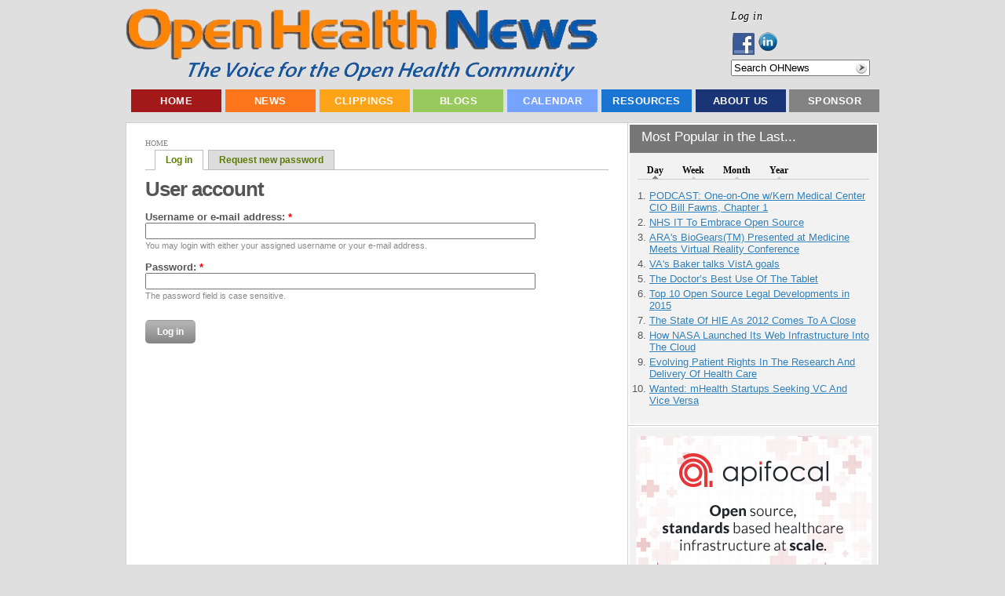

--- FILE ---
content_type: text/html; charset=utf-8
request_url: https://openhealthnews.com/user/login?destination=comment%2Freply%2F15643%23comment-form
body_size: 8747
content:
<!DOCTYPE html PUBLIC "-//W3C//DTD XHTML 1.0 Transitional//EN"    "http://www.w3.org/TR/xhtml1/DTD/xhtml1-transitional.dtd">
<html xmlns="http://www.w3.org/1999/xhtml" lang="en" xml:lang="en" dir="ltr" id="html-main">

<head>
<meta http-equiv="Content-Type" content="text/html; charset=utf-8" />
  <title>User account | Open Health News</title>
  <meta http-equiv="Content-Type" content="text/html; charset=utf-8" />
<link rel="shortcut icon" href="/sites/all/themes/pixeljets_aura/favicon.ico" type="image/x-icon" />
<meta name="keywords" content="open source,health care,news" />
<meta name="copyright" content="Copyright © 2011-2013 Open Health Marketplace, LLC." />
<link rel="canonical" href="https://openhealthnews.com/user/login" />
<meta name="revisit-after" content="1 day" />
  <link type="text/css" rel="stylesheet" media="all" href="/css/css_52e08cc5d534a0391859f65ad0600a1f.css" />
  <script type="text/javascript" src="/js/js_3fb350f9063b98efa85ab2e9be36d35f.js"></script>
<script type="text/javascript">
<!--//--><![CDATA[//><!--
jQuery.extend(Drupal.settings, { "basePath": "/", "dhtmlMenu": { "slide": "slide", "clone": "clone", "siblings": 0, "relativity": 0, "children": 0, "doubleclick": 0 }, "googleanalytics": { "trackMailto": 1, "trackDownload": 1, "trackDownloadExtensions": "7z|aac|arc|arj|asf|asx|avi|bin|csv|doc|exe|flv|gif|gz|gzip|hqx|jar|jpe?g|js|mp(2|3|4|e?g)|mov(ie)?|msi|msp|pdf|phps|png|ppt|qtm?|ra(m|r)?|sea|sit|tar|tgz|torrent|txt|wav|wma|wmv|wpd|xls|xml|z|zip" }, "googleAnalyticsReportsAjaxUrl": "/google-analytics-reports/ajax", "jcarousel": { "ajaxPath": "/jcarousel/ajax/views" }, "lightbox2": { "rtl": "0", "file_path": "/(\\w\\w/)sites/openhealthnews.com/files", "default_image": "/sites/all/modules/lightbox2/images/brokenimage.jpg", "border_size": 10, "font_color": "000", "box_color": "fff", "top_position": "", "overlay_opacity": "0.8", "overlay_color": "000", "disable_close_click": true, "resize_sequence": 0, "resize_speed": 400, "fade_in_speed": 400, "slide_down_speed": 600, "use_alt_layout": false, "disable_resize": false, "disable_zoom": false, "force_show_nav": false, "show_caption": true, "loop_items": false, "node_link_text": "View Image Details", "node_link_target": false, "image_count": "Image !current of !total", "video_count": "Video !current of !total", "page_count": "Page !current of !total", "lite_press_x_close": "press \x3ca href=\"#\" onclick=\"hideLightbox(); return FALSE;\"\x3e\x3ckbd\x3ex\x3c/kbd\x3e\x3c/a\x3e to close", "download_link_text": "", "enable_login": false, "enable_contact": false, "keys_close": "c x 27", "keys_previous": "p 37", "keys_next": "n 39", "keys_zoom": "z", "keys_play_pause": "32", "display_image_size": "original", "image_node_sizes": "()", "trigger_lightbox_classes": "", "trigger_lightbox_group_classes": "", "trigger_slideshow_classes": "", "trigger_lightframe_classes": "", "trigger_lightframe_group_classes": "", "custom_class_handler": 0, "custom_trigger_classes": "", "disable_for_gallery_lists": true, "disable_for_acidfree_gallery_lists": true, "enable_acidfree_videos": true, "slideshow_interval": 5000, "slideshow_automatic_start": true, "slideshow_automatic_exit": true, "show_play_pause": true, "pause_on_next_click": false, "pause_on_previous_click": true, "loop_slides": false, "iframe_width": 600, "iframe_height": 400, "iframe_border": 1, "enable_video": false }, "nice_menus_options": { "delay": 800, "speed": 1 }, "piwik": { "trackMailto": 1 }, "quicktabs": { "qt_mot_popular_tabs": { "tabs": [ 0, 0, 0, 0 ] } }, "radioactivity_node": { "nid": "NULL" } });
//--><!]]>
</script>


  <script type="text/javascript"> </script>

  <!--[if lte IE 6]>
    <link rel="stylesheet" href="/sites/all/themes/pixeljets_aura/ie6.css" type="text/css"/>
		<style type="text/css"> img, div, .pngfix { behavior: url(/sites/all/themes/pixeljets_core/ie6-transparency/iepngfix.php);} </style>
	<![endif]-->
	<!--[if IE]>
		<link rel="stylesheet" href="/sites/all/themes/pixeljets_aura/ie.css" type="text/css" />
	<![endif]-->
</head>
    <body class="not-logged-in not-front layout-main body-main class1 ">
    <!--[if IE]><div id="IEroot"><![endif]-->
        <!--main--><div id="main">
                  <!-- Header (taken from Zen page.tpl.php) -->
                  <div id="header"><div id="header-inner" class="micenter clear-block">

                                      <div id="header-top-blocks" class="region region-header-top">
                      


  <div class="block block-menu clear-block   block-first   blocks-in-region-3" id="block-menu-accountmenu">
      
      <div class="border">
          
       
    
    <div class="content clear-block">
    
    <ul class="menu"><li class="leaf first last dhtml-menu  active-trail"><span class="left"><span class="right"><a href="/user/login" title="Log in, create new account or request new password." class="popups-form-reload active" id="dhtml_menu-11250-1"><span class="tab">Log in</span></a></span></span></li>
</ul>
    </div>
   </div>
   </div>


  <div class="block block-follow clear-block     blocks-in-region-3" id="block-follow-site">
      
      <div class="border">
          
       
    
    <div class="content clear-block">
    
    <div class="follow-links clearfix"><a href="https://www.facebook.com/pages/Open-Health-News/123605384386991" class="follow-link follow-link-facebook follow-link-site" title="Follow Open Health News on Facebook">Facebook</a>
<a href="http://www.linkedin.com/company/2363276" class="follow-link follow-link-linkedin follow-link-site" title="Follow Open Health News on LinkedIn">LinkedIn</a>
</div>
    </div>
   </div>
   </div>


  <div class="block block-search clear-block   block-last   blocks-in-region-3" id="block-search-0">
      
      <div class="border">
          
       
    
    <div class="content clear-block">
    
    <form action="/user/login?destination=comment%2Freply%2F15643%23comment-form"  accept-charset="UTF-8" method="post" id="search-block-form">
<div><div class="container-inline">
  <div class="form-item" id="edit-search-block-form-1-wrapper">
 <input type="text" maxlength="128" name="search_block_form" id="edit-search-block-form-1" size="20" value="" title="Search OHNews" class="form-text hint-enabled" />
</div>
<input type="submit" name="op" id="edit-submit-1" value="Search"  class="form-submit" />
<input type="hidden" name="form_build_id" id="form-Xt2wk8dBi8Bfy33rR1tQqw88PhZIAzbkORgAasbvEx8" value="form-Xt2wk8dBi8Bfy33rR1tQqw88PhZIAzbkORgAasbvEx8"  />
<input type="hidden" name="form_id" id="edit-search-block-form" value="search_block_form"  />
</div>

</div></form>

    </div>
   </div>
   </div>                    </div> <!-- /#header-top-blocks -->
                  
                                          <div id="logo-title">

                                                  <div id="logo"><a href="/" title="Home" rel="home"><img src="/sites/all/themes/pixeljets_aura/logo.png" alt="Home" id="logo-image" /></a></div>
                        
                        
                        
                      </div> <!-- /#logo-title -->
                    
                    
                  </div></div> <!-- /#header-inner, /#header -->

                <!--/page-top-->

                        <!--main-menu--><div id="main-menu" class="">
                <div class="micenter clear-block">
                        


  <div class="block block-menu clear-block   block-first block-last   blocks-in-region-1" id="block-menu-primary-links">
      
      <div class="border">
          
   <h2 class="title pngfix">Top Menu</h2>    
    
    <div class="content clear-block">
    
    <ul class="menu"><li class="leaf first no-dhtml "><span class="left"><span class="right"><a href="/" title="Home Page - Open Health News (OHN)" id="dhtml_menu-766-1">Home</a></span></span></li>
<li class="expanded  no-dhtml "><span class="left"><span class="right"><a href="/all-news" id="dhtml_menu-13721-1">News</a></span></span><ul class="menu"><li class="leaf first no-dhtml "><span class="left"><span class="right"><a href="/latest-hotnews" title="" id="dhtml_menu-2793-1">Latest News</a></span></span></li>
<li class="leaf  no-dhtml "><span class="left"><span class="right"><a href="/features" title="" id="dhtml_menu-7684-1">Feature Articles</a></span></span></li>
<li class="leaf last no-dhtml "><span class="left"><span class="right"><a href="/news/weekly-summary" id="dhtml_menu-15094-1">Weekly Summary</a></span></span></li>
</ul></li>
<li class="expanded  no-dhtml "><span class="left"><span class="right"><a href="/news-clippings" title="Summaries of open source, health care, or health IT news and information selected by Open Health News (OHN) staff from numerous sources on the web. " id="dhtml_menu-1294-1">Clippings</a></span></span><ul class="menu"><li class="leaf first no-dhtml "><span class="left"><span class="right"><a href="/news-clippings/health-industry-news" title="News clips about health care industry issues and activities from various news sources, e.g. newspapers, news web sites, magazines, journals, blogs, etc." id="dhtml_menu-2796-1">Health Industry News</a></span></span></li>
<li class="leaf  no-dhtml "><span class="left"><span class="right"><a href="/news-clippings/open-health-it-news" title="News clips about open source health IT products, organizations, and activities from various news sources, e.g. newspapers, news web sites, magazines, journals, blogs, etc." id="dhtml_menu-2797-1">Open Health IT News</a></span></span></li>
<li class="leaf  no-dhtml "><span class="left"><span class="right"><a href="/news-clippings/open-source-news" title="News clips about the non-medical &#039;open source&#039; industry, products, organizations, and activities from various news sources, e.g. newspapers, news web sites, magazines, journals, blogs, etc." id="dhtml_menu-2798-1">Open Source News</a></span></span></li>
<li class="leaf  no-dhtml "><span class="left"><span class="right"><a href="/press-releases" id="dhtml_menu-3390-1">Press Releases</a></span></span></li>
<li class="leaf last no-dhtml "><span class="left"><span class="right"><a href="/news-clippings/video-clips" title="Selected online video clips about the open source and health IT industries, issues, products, conferences, and related activities from video web sites like YouTube." id="dhtml_menu-2800-1">Video Clips</a></span></span></li>
</ul></li>
<li class="expanded  no-dhtml "><span class="left"><span class="right"><a href="/blog" title="This contains the latest blogs posted on Open Health News (OHN). Blogs are short informative opinion pieces posted online that readers are encouraged to respond to and post their comments." id="dhtml_menu-2787-1">Blogs</a></span></span><ul class="menu"><li class="leaf first no-dhtml "><span class="left"><span class="right"><a href="/blogs/ramaduro" title="" id="dhtml_menu-9727-1">The Future is Open</a></span></span></li>
<li class="leaf  no-dhtml "><span class="left"><span class="right"><a href="/blogs/groenpj" title="" id="dhtml_menu-9726-1">COSI &#039;Open&#039; Health</a></span></span></li>
<li class="leaf  no-dhtml "><span class="left"><span class="right"><a href="/blog-roll" title="Selected external bloggers and/or blogging sites focused on open source, health IT, and the health care industry." id="dhtml_menu-2790-1">External Blogging Sites</a></span></span></li>
<li class="leaf last no-dhtml "><span class="left"><span class="right"><a href="/blogs/ginger-price" title="" id="dhtml_menu-9728-1">Ginger&#039;s Open Assessment</a></span></span></li>
</ul></li>
<li class="expanded  no-dhtml "><span class="left"><span class="right"><a href="/events" title="Calendar of events for open source and health IT conferences, seminars, meetings, webinars, hearings, etc. " id="dhtml_menu-1209-1">Calendar</a></span></span><ul class="menu"><li class="leaf first no-dhtml "><span class="left"><span class="right"><a href="/calendar/conferences" title="" id="dhtml_menu-3656-1">Conferences</a></span></span></li>
<li class="leaf last no-dhtml "><span class="left"><span class="right"><a href="/webinars" id="dhtml_menu-2890-1">Webinars</a></span></span></li>
</ul></li>
<li class="expanded  no-dhtml "><span class="left"><span class="right"><a href="/resources" title="Resources include organizations, software products, collaborative projects, education &amp; training materials, and other key entities being tracked by Open Health News (OHN) that have an impact on the world of &#039;open&#039; health information technology and solutions." id="dhtml_menu-2889-1">Resources</a></span></span><ul class="menu"><li class="collapsed first no-dhtml "><span class="left"><span class="right"><a href="/resources/organizations" title="Selected public and private sector organizations having an impact on open source and health IT technologies and solutions." id="dhtml_menu-2855-1">Organizations</a></span></span></li>
<li class="leaf  no-dhtml "><span class="left"><span class="right"><a href="/resources/software-information-technology-it" title="Major &#039;open source&#039; and public domain health IT software suites or applications that have a vibrant support community composed of developers, users, vendors, etc." id="dhtml_menu-2858-1">Software Applications</a></span></span></li>
<li class="leaf  no-dhtml "><span class="left"><span class="right"><a href="/resources/projects" title="Major collaborative, open source health IT software development projects focused on creating innovative new systems and technologies." id="dhtml_menu-2857-1">Collaborative Projects</a></span></span></li>
<li class="leaf  no-dhtml "><span class="left"><span class="right"><a href="/resources/education-training" title="Used to describe open source and health IT educational or training programs, materials, courses, and more." id="dhtml_menu-2875-1">Education &amp; Training</a></span></span></li>
<li class="expanded last no-dhtml "><span class="left"><span class="right"><a href="/resources/publications" title="Publications include major reports, studies, surveys, white papers, and peer reviewed journal articles focused on open source, health IT, and the health care industry." id="dhtml_menu-2813-1">Publications</a></span></span><ul class="menu"><li class="leaf first no-dhtml "><span class="left"><span class="right"><a href="/resources/publications/books" title="Selected books on collaboration, open source, &#039;open&#039; health IT, and innovation in the 21st century." id="dhtml_menu-2814-1">Books</a></span></span></li>
<li class="leaf  no-dhtml "><span class="left"><span class="right"><a href="/resources/publications/journals" title="Academic papers or articles on open source and health information technology (HIT) appearing in well known, peer reviewed journals." id="dhtml_menu-2815-1">Journals</a></span></span></li>
<li class="leaf  no-dhtml "><span class="left"><span class="right"><a href="/resources/publications/reports" title="Detailed published reports on open source, &#039;open&#039; health IT solutions, or the health industry." id="dhtml_menu-2816-1">Reports</a></span></span></li>
<li class="leaf  no-dhtml "><span class="left"><span class="right"><a href="/resources/publications/studies" title="Selected studies or surveys related to the open source, health information technology (HIT), and the health care industry." id="dhtml_menu-2817-1">Studies</a></span></span></li>
<li class="leaf last no-dhtml "><span class="left"><span class="right"><a href="/resources/publications/white-papers" title="Relatively short &#039;white papers&#039; on selected topics related to open source, health IT, and the health care industry." id="dhtml_menu-2818-1">White Papers</a></span></span></li>
</ul></li>
</ul></li>
<li class="expanded  no-dhtml "><span class="left"><span class="right"><a href="/about" title="An overview about the Open Health News (OHN) organization, its mission, current activities, key staff, contact information, etc. " id="dhtml_menu-401-1">About Us</a></span></span><ul class="menu"><li class="leaf first last no-dhtml "><span class="left"><span class="right"><a href="/contact" title="" id="dhtml_menu-116-1">Contact Us</a></span></span></li>
</ul></li>
<li class="leaf last no-dhtml "><span class="left"><span class="right"><a href="/sponsorships" id="dhtml_menu-7689-1">Sponsor</a></span></span></li>
</ul>
    </div>
   </div>
   </div>                </div>
                <!--/main-menu--></div>
            

            <!--main-wrapper--><div class="main-wrapper micenter ">




		



                                <!--/content-top-->

<!--content-wrapper--><div id="content-wrapper" class="clear-block">









<!--column-left--><div class="column-left">

			
						    
			    
                        


  <div class="block block-quicktabs clear-block   block-first   blocks-in-region-2" id="block-quicktabs-mot_popular_tabs">
      
      <div class="border">
          
   <h2 class="title pngfix">Most Popular in the Last...</h2>    
    
    <div class="content clear-block">
    
    <div id="quicktabs-mot_popular_tabs" class="quicktabs_wrapper quicktabs-style-arrows"><ul class="quicktabs_tabs quicktabs-style-arrows"><li class="qtab-0 active first"><a href="/user/login?destination=comment%2Freply%2F15643%23comment-form&amp;quicktabs_mot_popular_tabs=0#quicktabs-mot_popular_tabs" id="quicktabs-tab-mot_popular_tabs-0" class="qt_tab active">Day</a></li><li class="qtab-1"><a href="/user/login?destination=comment%2Freply%2F15643%23comment-form&amp;quicktabs_mot_popular_tabs=1#quicktabs-mot_popular_tabs" id="quicktabs-tab-mot_popular_tabs-1" class="qt_tab active">Week</a></li><li class="qtab-2"><a href="/user/login?destination=comment%2Freply%2F15643%23comment-form&amp;quicktabs_mot_popular_tabs=2#quicktabs-mot_popular_tabs" id="quicktabs-tab-mot_popular_tabs-2" class="qt_tab active">Month</a></li><li class="qtab-3 last"><a href="/user/login?destination=comment%2Freply%2F15643%23comment-form&amp;quicktabs_mot_popular_tabs=3#quicktabs-mot_popular_tabs" id="quicktabs-tab-mot_popular_tabs-3" class="qt_tab active">Year</a></li></ul><div id="quicktabs_container_mot_popular_tabs" class="quicktabs_main quicktabs-style-arrows"><div id="quicktabs_tabpage_mot_popular_tabs_0" class="quicktabs_tabpage"><div class="view view-most-popular view-id-most_popular view-display-id-most_popular_block view-dom-id-1">
    
  
  
      <div class="view-content">
      <div class="item-list">
    <ol>
          <li class="views-row views-row-1 views-row-odd views-row-first">  
  <div class="views-field-title">
                <span class="field-content"><a href="/news-clipping/2010-09-16/podcast-one-one-wkern-medical-center-cio-bill-fawns-chapter-1">PODCAST: One-on-One w/Kern Medical Center CIO Bill Fawns, Chapter 1</a></span>
  </div>
</li>
          <li class="views-row views-row-2 views-row-even">  
  <div class="views-field-title">
                <span class="field-content"><a href="/news-clipping/2013-07-02/nhs-it-embrace-open-source">NHS IT To Embrace Open Source</a></span>
  </div>
</li>
          <li class="views-row views-row-3 views-row-odd">  
  <div class="views-field-title">
                <span class="field-content"><a href="/content/aras-biogearstm-presented-medicine-meets-virtual-reality-conference">ARA&#039;s BioGears(TM) Presented at Medicine Meets Virtual Reality Conference</a></span>
  </div>
</li>
          <li class="views-row views-row-4 views-row-even">  
  <div class="views-field-title">
                <span class="field-content"><a href="/news-clipping/2011-05-26/vas-baker-talks-vista-goals">VA&#039;s Baker talks VistA goals</a></span>
  </div>
</li>
          <li class="views-row views-row-5 views-row-odd">  
  <div class="views-field-title">
                <span class="field-content"><a href="/news-clipping/2013-08-27/doctor%E2%80%99s-best-use-tablet">The Doctor’s Best Use Of The Tablet</a></span>
  </div>
</li>
          <li class="views-row views-row-6 views-row-even">  
  <div class="views-field-title">
                <span class="field-content"><a href="/story/2016-01-12/top-10-open-source-legal-developments-2015">Top 10 Open Source Legal Developments in 2015</a></span>
  </div>
</li>
          <li class="views-row views-row-7 views-row-odd">  
  <div class="views-field-title">
                <span class="field-content"><a href="/news-clipping/2012-12-21/state-hie-2012-comes-close">The State Of HIE As 2012 Comes To A Close</a></span>
  </div>
</li>
          <li class="views-row views-row-8 views-row-even">  
  <div class="views-field-title">
                <span class="field-content"><a href="/news-clipping/2014-12-19/how-nasa-launched-its-web-infrastructure-cloud">How NASA Launched Its Web Infrastructure Into The Cloud</a></span>
  </div>
</li>
          <li class="views-row views-row-9 views-row-odd">  
  <div class="views-field-title">
                <span class="field-content"><a href="/news-clipping/2014-06-19/evolving-patient-rights-research-and-delivery-health-care">Evolving Patient Rights In The Research And Delivery Of Health Care</a></span>
  </div>
</li>
          <li class="views-row views-row-10 views-row-even views-row-last">  
  <div class="views-field-title">
                <span class="field-content"><a href="/news-clipping/2013-12-02/wanted-mhealth-startups-seeking-vc-and-vice-versa">Wanted: mHealth Startups Seeking VC And Vice Versa</a></span>
  </div>
</li>
      </ol>
</div>    </div>
  
  
  
  
  
  
</div> </div><div id="quicktabs_tabpage_mot_popular_tabs_1" class="quicktabs_tabpage quicktabs-hide"><div class="view view-most-popular view-id-most_popular view-display-id-block_1 view-dom-id-2">
    
  
  
      <div class="view-content">
      <div class="item-list">
    <ol>
          <li class="views-row views-row-1 views-row-odd views-row-first">  
  <div class="views-field-title">
                <span class="field-content"><a href="/news-clipping/2014-12-19/how-nasa-launched-its-web-infrastructure-cloud">How NASA Launched Its Web Infrastructure Into The Cloud</a></span>
  </div>
</li>
          <li class="views-row views-row-2 views-row-even">  
  <div class="views-field-title">
                <span class="field-content"><a href="/news-clipping/2010-09-16/podcast-one-one-wkern-medical-center-cio-bill-fawns-chapter-1">PODCAST: One-on-One w/Kern Medical Center CIO Bill Fawns, Chapter 1</a></span>
  </div>
</li>
          <li class="views-row views-row-3 views-row-odd">  
  <div class="views-field-title">
                <span class="field-content"><a href="/news-clipping/2013-07-02/nhs-it-embrace-open-source">NHS IT To Embrace Open Source</a></span>
  </div>
</li>
          <li class="views-row views-row-4 views-row-even">  
  <div class="views-field-title">
                <span class="field-content"><a href="/news-clipping/2013-05-06/military-sex-assault-monitor-accused-sex-assault">Military Sex Assault Monitor Accused Of Sex Assault</a></span>
  </div>
</li>
          <li class="views-row views-row-5 views-row-odd">  
  <div class="views-field-title">
                <span class="field-content"><a href="/content/aras-biogearstm-presented-medicine-meets-virtual-reality-conference">ARA&#039;s BioGears(TM) Presented at Medicine Meets Virtual Reality Conference</a></span>
  </div>
</li>
          <li class="views-row views-row-6 views-row-even">  
  <div class="views-field-title">
                <span class="field-content"><a href="/news-clipping/2014-08-28/citing-anthrax-and-smallpox-scares-white-house-tells-federal-labs-take-stoc">Citing Anthrax And Smallpox Scares, White House Tells Federal Labs To Take Stock</a></span>
  </div>
</li>
          <li class="views-row views-row-7 views-row-odd">  
  <div class="views-field-title">
                <span class="field-content"><a href="/content/bigger-better-topcoders-platform-upgrade-allows-creation-more-valuable-and-efficient-big-dat">Bigger Is Better: TopCoder&#039;s Platform Upgrade Allows For Creation Of More Valuable And Efficient Big Data Solutions</a></span>
  </div>
</li>
          <li class="views-row views-row-8 views-row-even">  
  <div class="views-field-title">
                <span class="field-content"><a href="/news-clipping/2020-04-02/coronavirus-lessons-asteroid-didnt-hit-earth">Coronavirus Lessons From the Asteroid That Didn&#039;t Hit Earth</a></span>
  </div>
</li>
          <li class="views-row views-row-9 views-row-odd">  
  <div class="views-field-title">
                <span class="field-content"><a href="/events/2011-12-29/himss-conference-2012">HIMSS Conference 2012</a></span>
  </div>
</li>
          <li class="views-row views-row-10 views-row-even views-row-last">  
  <div class="views-field-title">
                <span class="field-content"><a href="/news-clipping/2016-06-07/doctors-petition-halt-health-record-system-rollout">Doctors Petition for Halt to Health-Record-System Rollout</a></span>
  </div>
</li>
      </ol>
</div>    </div>
  
  
  
  
  
  
</div> </div><div id="quicktabs_tabpage_mot_popular_tabs_2" class="quicktabs_tabpage quicktabs-hide"><div class="view view-most-popular view-id-most_popular view-display-id-block_2 view-dom-id-3">
    
  
  
      <div class="view-content">
      <div class="item-list">
    <ol>
          <li class="views-row views-row-1 views-row-odd views-row-first">  
  <div class="views-field-title">
                <span class="field-content"><a href="/content/ubiome-ceo-dr-jessica-richman-deliver-opening-keynote-american-medical-informatics-associati">uBiome CEO Dr. Jessica Richman to Deliver Opening Keynote at American Medical Informatics Association Symposium</a></span>
  </div>
</li>
          <li class="views-row views-row-2 views-row-even">  
  <div class="views-field-title">
                <span class="field-content"><a href="/hotnews/himss14-report-open-source-health-it-tracks-himss-conference-orlando">HIMSS14: Report on Open Source Health IT Tracks at the HIMSS Conference in Orlando</a></span>
  </div>
</li>
          <li class="views-row views-row-3 views-row-odd">  
  <div class="views-field-title">
                <span class="field-content"><a href="/content/dss-inc-presents-panel-discussion-vxvistaorg-oscon-2010">DSS, Inc. Presents a Panel Discussion on vxVistA.org at OSCON 2010</a></span>
  </div>
</li>
          <li class="views-row views-row-4 views-row-even">  
  <div class="views-field-title">
                <span class="field-content"><a href="/news-clipping/2013-02-20/extraordinary-science-addictive-junk-food">The Extraordinary Science Of Addictive Junk Food</a></span>
  </div>
</li>
          <li class="views-row views-row-5 views-row-odd">  
  <div class="views-field-title">
                <span class="field-content"><a href="/content/zh-healthcare-releases-new-electronic-health-solution-ehs-becomes-provider%E2%80%99s-answer-health-i">ZH Healthcare Releases New Electronic Health Solution (EHS), Becomes Provider’s Answer to Health IT</a></span>
  </div>
</li>
          <li class="views-row views-row-6 views-row-even">  
  <div class="views-field-title">
                <span class="field-content"><a href="/story/2022-03-03/getting-started-carbonio-open-source-collaboration-platform">Getting Started With Carbonio, An Open Source Collaboration Platform</a></span>
  </div>
</li>
          <li class="views-row views-row-7 views-row-odd">  
  <div class="views-field-title">
                <span class="field-content"><a href="/articles/2019/anatomy-public-health-open-source-project-hlns-immunization-calculation-engine-ice">Anatomy of a Public Health Open Source Project: HLN&#039;s Immunization Calculation Engine (ICE)</a></span>
  </div>
</li>
          <li class="views-row views-row-8 views-row-even">  
  <div class="views-field-title">
                <span class="field-content"><a href="/story/2016-12-28/9-lessons-25-years-linux-kernel-development">9 Lessons from 25 years of Linux Kernel Development</a></span>
  </div>
</li>
          <li class="views-row views-row-9 views-row-odd">  
  <div class="views-field-title">
                <span class="field-content"><a href="/story/2023-09-26/how-osi-checks-if-new-licenses-comply-open-source-definition">How The OSI Checks If New Licenses Comply With The Open Source Definition</a></span>
  </div>
</li>
          <li class="views-row views-row-10 views-row-even views-row-last">  
  <div class="views-field-title">
                <span class="field-content"><a href="/blogs/groenpj/2010-12-30/understanding-open-terminology">Understanding &#039;Open&#039; Terminology</a></span>
  </div>
</li>
      </ol>
</div>    </div>
  
  
  
  
  
  
</div> </div><div id="quicktabs_tabpage_mot_popular_tabs_3" class="quicktabs_tabpage quicktabs-hide"><div class="view view-most-popular view-id-most_popular view-display-id-block_3 view-dom-id-4">
    
  
  
      <div class="view-content">
      <div class="item-list">
    <ol>
          <li class="views-row views-row-1 views-row-odd views-row-first">  
  <div class="views-field-title">
                <span class="field-content"><a href="/news-clipping/2013-02-20/extraordinary-science-addictive-junk-food">The Extraordinary Science Of Addictive Junk Food</a></span>
  </div>
</li>
          <li class="views-row views-row-2 views-row-even">  
  <div class="views-field-title">
                <span class="field-content"><a href="/blogs/groenpj/2010-12-30/understanding-open-terminology">Understanding &#039;Open&#039; Terminology</a></span>
  </div>
</li>
          <li class="views-row views-row-3 views-row-odd">  
  <div class="views-field-title">
                <span class="field-content"><a href="/articles/2012/my-healthevet-secure-messaging">My HealtheVet &amp; Secure Messaging</a></span>
  </div>
</li>
          <li class="views-row views-row-4 views-row-even">  
  <div class="views-field-title">
                <span class="field-content"><a href="/content/johns-hopkins-launches-iwatch-epilepsy-app-open-source-researchkit">Johns Hopkins Launches iWatch Epilepsy App for Open Source ResearchKit</a></span>
  </div>
</li>
          <li class="views-row views-row-5 views-row-odd">  
  <div class="views-field-title">
                <span class="field-content"><a href="/story/2022-03-03/getting-started-carbonio-open-source-collaboration-platform">Getting Started With Carbonio, An Open Source Collaboration Platform</a></span>
  </div>
</li>
          <li class="views-row views-row-6 views-row-even">  
  <div class="views-field-title">
                <span class="field-content"><a href="/story/2022-07-29/public-health-information-systems-are-not-just-about-technology">Public Health Information Systems Are Not Just About Technology</a></span>
  </div>
</li>
          <li class="views-row views-row-7 views-row-odd">  
  <div class="views-field-title">
                <span class="field-content"><a href="/news-clipping/2013-10-30/white-house-vastly-overstates-federal-transparency-auditors-report">White House Vastly Overstates Federal Transparency, Auditors Report</a></span>
  </div>
</li>
          <li class="views-row views-row-8 views-row-even">  
  <div class="views-field-title">
                <span class="field-content"><a href="/content/openemr-achieves-complete-meaningful-use-certification-release-50">OpenEMR Achieves Complete Meaningful Use Certification with Release 5.0</a></span>
  </div>
</li>
          <li class="views-row views-row-9 views-row-odd">  
  <div class="views-field-title">
                <span class="field-content"><a href="/content/hln-releases-v-1910-its-open-source-immunization-forecaster">HLN Releases v 1.9.1.0 of its Open Source Immunization Forecaster</a></span>
  </div>
</li>
          <li class="views-row views-row-10 views-row-even views-row-last">  
  <div class="views-field-title">
                <span class="field-content"><a href="/content/smstester-android-project-and-source-now-open">SMSTester for Android: Project and Source Now Open</a></span>
  </div>
</li>
      </ol>
</div>    </div>
  
  
  
  
  
  
</div> </div></div></div>
    </div>
   </div>
   </div>


  <div class="block block-ad clear-block   block-last   blocks-in-region-2" id="block-ad-50568">
      
      <div class="border">
          
       
    
    <div class="content clear-block">
    
    
<div class="advertisement group-tids-50568" id="group-id-tids-50568"><script type='text/javascript' src='https://openhealthnews.com/sites/all/modules/ad/serve.php?q=1&amp;t=50568&amp;u=user%2Flogin&amp;l=user%2Flogin'></script></div>

    </div>
   </div>
   </div>
                        <!--/column-left--></div>

 








                   <!--column-right--><div class="column-right ">

			
                                                                            
                        <div class="breadcrumb"><a href="/">Home</a></div>
                        
                                                <div class="tabs">
                            <ul class="tabs primary clear-block"><li class="active" ><span class="left"><span class="right"><a href="/user"><span class="tab">Log in</span></a></span></span></li>
<li ><span class="left"><span class="right"><a href="/user/password"><span class="tab">Request new password</span></a></span></span></li>
</ul>                        </div>
                        
                        <h1 class="title">User account</h1>
                        <form action="https://openhealthnews.com/user/login?destination=comment%2Freply%2F15643%23comment-form"  accept-charset="UTF-8" method="post" id="user-login">
<div><div class="form-item" id="edit-name-wrapper">
 <label for="edit-name">Username or e-mail address: <span class="form-required" title="This field is required.">*</span></label>
 <input type="text" maxlength="60" name="name" id="edit-name" size="60" value="" class="form-text required" />
 <div class="description">You may login with either your assigned username or your e-mail address.</div>
</div>
<div class="form-item" id="edit-pass-wrapper">
 <label for="edit-pass">Password: <span class="form-required" title="This field is required.">*</span></label>
 <input type="password" name="pass" id="edit-pass"  maxlength="128"  size="60"  class="form-text required" />
 <div class="description">The password field is case sensitive.</div>
</div>
<input type="hidden" name="form_build_id" id="form-Ze0n-nT-iqzUcm7aQOv2gAx5iX_26T5VrVuH9DygoRI" value="form-Ze0n-nT-iqzUcm7aQOv2gAx5iX_26T5VrVuH9DygoRI"  />
<input type="hidden" name="form_id" id="edit-user-login" value="user_login"  />
<input type="submit" name="op" id="edit-submit" value="Log in"  class="form-submit" />

</div></form>



			




                        <!--/column-right--></div>

                    <!--/content-wrapper--></div>

                <table class="block-underline" cellspacing="1">
                    <tr>
                        <td></td>
                    </tr>
                </table>

                                <!--/after-content-->


                
                <!--footer--><div id="footer">

                                      


  <div class="block block-menu clear-block   block-first   blocks-in-region-3" id="block-menu-secondary-links">
      
      <div class="border">
          
   <h2 class="title pngfix">Bottom Menu</h2>    
    
    <div class="content clear-block">
    
    <ul class="menu"><li class="leaf first dhtml-menu "><span class="left"><span class="right"><a href="/contact" title="" id="dhtml_menu-1600-1">Contact Us</a></span></span></li>
<li class="leaf  dhtml-menu "><span class="left"><span class="right"><a href="/privacy-policy" id="dhtml_menu-1599-1">Privacy Policy</a></span></span></li>
<li class="leaf last dhtml-menu "><span class="left"><span class="right"><a href="/terms-of-use" title="" id="dhtml_menu-2168-1">Terms of Use</a></span></span></li>
</ul>
    </div>
   </div>
   </div>


  <div class="block block-block clear-block     blocks-in-region-3" id="block-block-1">
      
      <div class="border">
          
       
    
    <div class="content clear-block">
    
    <div class="copyright">Copyright &copy;2011-2020 Open Health Marketplace, LLC.  All Rights Reserved.</div>

    </div>
   </div>
   </div>


  <div class="block block-radioactivity_node clear-block   block-last   blocks-in-region-3" id="block-radioactivity_node-0">
      
      <div class="border">
          
       
    
    <div class="content clear-block">
    
    <div id="node-radioactivity-update"></div><noscript><div style="display:inline;"><img src="/radioactivity_node.php?nocache=1&amp;nid=NULL" alt="" /></div></noscript>
    </div>
   </div>
   </div>                   
                    <div class="footer-message">
                        
                    </div>

                    <!--/footer--></div>

                <!--/main-wrapper--></div>

            <!--/main--></div>

        <script type="text/javascript" src="/js/js_9d8fccccde41b40497e626de341f7ff3.js"></script>
<script type="text/javascript">
<!--//--><![CDATA[//><!--
$.get(Drupal.settings.basePath + "radioactivity_node.php", {nocache: "1", js: "1", nid: Drupal.settings.radioactivity_node.nid}, function(response) {});
//--><!]]>
</script>
<script type="text/javascript">
<!--//--><![CDATA[//><!--
var _gaq = _gaq || [];_gaq.push(["_setAccount", "UA-20555436-1"]);_gaq.push(["_trackPageview"]);(function() {var ga = document.createElement("script");ga.type = "text/javascript";ga.async = true;ga.src = "/sites/openhealthnews.com/files/googleanalytics/ga.js?j";var s = document.getElementsByTagName("script")[0];s.parentNode.insertBefore(ga, s);})();
//--><!]]>
</script>
<script type="text/javascript">
<!--//--><![CDATA[//><!--
var _paq = _paq || [];(function(){var u=(("https:" == document.location.protocol) ? "https://analytics.openhealthnews.com/matomo/" : "http://analytics.openhealthnews.com/matomo/");_paq.push(["setSiteId", "1"]);_paq.push(["setTrackerUrl", u+"piwik.php"]);_paq.push(["setDoNotTrack", 1]);_paq.push(["trackPageView"]);_paq.push(["setIgnoreClasses", [ "no-tracking", "colorbox" ]]);_paq.push(["enableLinkTracking"]);var d=document,g=d.createElement("script"),s=d.getElementsByTagName("script")[0];g.type="text/javascript";g.defer=true;g.async=true;g.src="/sites/openhealthnews.com/files/piwik/piwik.js?j";s.parentNode.insertBefore(g,s);})();
//--><!]]>
</script>


        <!--[if IE]></div><![endif]-->
    <script defer src="https://static.cloudflareinsights.com/beacon.min.js/vcd15cbe7772f49c399c6a5babf22c1241717689176015" integrity="sha512-ZpsOmlRQV6y907TI0dKBHq9Md29nnaEIPlkf84rnaERnq6zvWvPUqr2ft8M1aS28oN72PdrCzSjY4U6VaAw1EQ==" data-cf-beacon='{"version":"2024.11.0","token":"c02e3d1747c74403997f1d448c7c90ca","r":1,"server_timing":{"name":{"cfCacheStatus":true,"cfEdge":true,"cfExtPri":true,"cfL4":true,"cfOrigin":true,"cfSpeedBrain":true},"location_startswith":null}}' crossorigin="anonymous"></script>
</body>
</html>


--- FILE ---
content_type: application/x-javascript; charset=utf-8
request_url: https://openhealthnews.com/sites/all/modules/ad/serve.php?q=1&t=50568&u=user%2Flogin&l=user%2Flogin
body_size: -143
content:
document.write('\x3cdiv class=\"image-advertisement\" id=\"ad-19287\"\x3e\x3ca href=\"https://www.openhealthnews.com/ad/redirect/19287/t50568?url=user/login\" onclick=\"window.open(this.href); return false;\"\x3e\x3cimg src=\"https://openhealthnews.com/sites/openhealthnews.com/files/apifocal-300x250-openhealthnews.jpg\" alt=\"\" title=\"\" width=\"300\" height=\"250\" /\x3e\x3c/a\x3e\x3c/div\x3e');